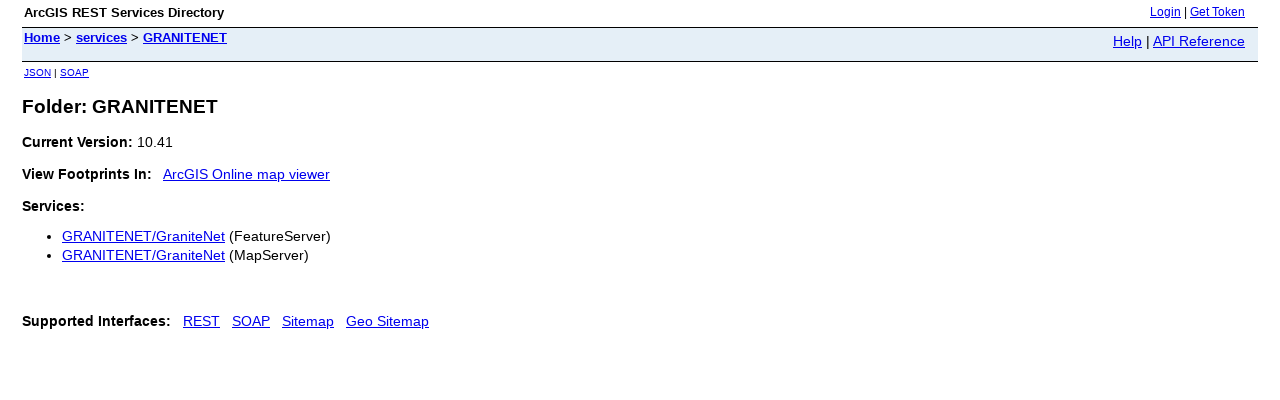

--- FILE ---
content_type: text/html;charset=utf-8
request_url: http://maps.co.palm-beach.fl.us/arcgis/rest/services/GRANITENET
body_size: 1080
content:
<html lang="en">
<head>
<title>Folder: GRANITENET</title>
<script type="text/javascript" src="/arcgis/rest/ruxitagentjs_ICANVfqru_10327251022105625.js" data-dtconfig="app=3c2f62cbedb16613|cuc=f2zqo9q9|owasp=1|mel=100000|featureHash=ICANVfqru|dpvc=1|lastModification=1768286542794|tp=500,50,0|rdnt=1|uxrgce=1|srbbv=2|agentUri=/arcgis/rest/ruxitagentjs_ICANVfqru_10327251022105625.js|reportUrl=/arcgis/rest/rb_0332e8ee-1187-496e-b7fe-0cbc483a6808|rid=RID_-28346993|rpid=875094772|domain=palm-beach.fl.us"></script><link href="/arcgis/rest/static/main.css" rel="stylesheet" type="text/css"/>
</head>
<body>
<table width="100%" class="userTable">
<tr>
<td class="titlecell">
ArcGIS REST Services Directory
</td>
<td align="right">
<a href="http://maps.co.palm-beach.fl.us/arcgis/rest/login">Login</a>
| <a href="https://maps.co.palm-beach.fl.us/arcgis/tokens/">Get Token</a>
</td>
</tr>
</table>
<table width="100%" class="navTable">
<tr valign="top">
<td class="breadcrumbs">
<a href="/arcgis/rest/services">Home</a>
&gt; <a href="/arcgis/rest/services">services</a>
&gt; <a href="/arcgis/rest/services/GRANITENET">GRANITENET</a>
</td>
<td align="right">
<a href="http://maps.co.palm-beach.fl.us/arcgis/sdk/rest/02ss/02ss00000057000000.htm" target="_blank">Help</a> | <a href="http://maps.co.palm-beach.fl.us/arcgis/rest/services/GRANITENET?f=help" target="_blank">API Reference</a>
</td>
</tr>
</table>
<table>
<tr>
<td class="apiref">
<a href="?f=pjson" target="_blank">JSON</a>
| <a href="http://maps.co.palm-beach.fl.us/arcgis/services/GRANITENET?wsdl" >SOAP</a>
</td>
</tr>
</table>
<h2>Folder: GRANITENET</h2>
<div class="rbody">
<b>Current Version: </b>10.41
<br/><br/>
<b>View Footprints In:</b>
&nbsp;&nbsp;<a href="http://www.arcgis.com/home/webmap/viewer.html?featurecollection=http%3A%2F%2Fmaps.co.palm-beach.fl.us%2Farcgis%2Frest%2Fservices%2FGRANITENET%3Ff%3Djson%26option%3Dfootprints&supportsProjection=true&supportsJSONP=true" target="_blank">ArcGIS Online map viewer</a>
<br/><br/>
<b>Services: </b>
<ul>
<li><a href="/arcgis/rest/services/GRANITENET/GraniteNet/FeatureServer">GRANITENET/GraniteNet</a> (FeatureServer)</li>
<li><a href="/arcgis/rest/services/GRANITENET/GraniteNet/MapServer">GRANITENET/GraniteNet</a> (MapServer)</li>
</ul>
<br/><br/>
<b>Supported Interfaces:</b>
&nbsp;&nbsp;<a target="_blank" href="http://maps.co.palm-beach.fl.us/arcgis/rest/services/GRANITENET?f=pjson">REST</a>
&nbsp;&nbsp;<a target="_blank" href="http://maps.co.palm-beach.fl.us/arcgis/services?wsdl">SOAP</a>
&nbsp;&nbsp;<a target="_blank" href="http://maps.co.palm-beach.fl.us/arcgis/rest/services/GRANITENET?f=sitemap">Sitemap</a>
&nbsp;&nbsp;<a target="_blank" href="http://maps.co.palm-beach.fl.us/arcgis/rest/services/GRANITENET?f=geositemap">Geo Sitemap</a>
<br/><br/>
</div>
<br/><br/>
</body>
</html>
